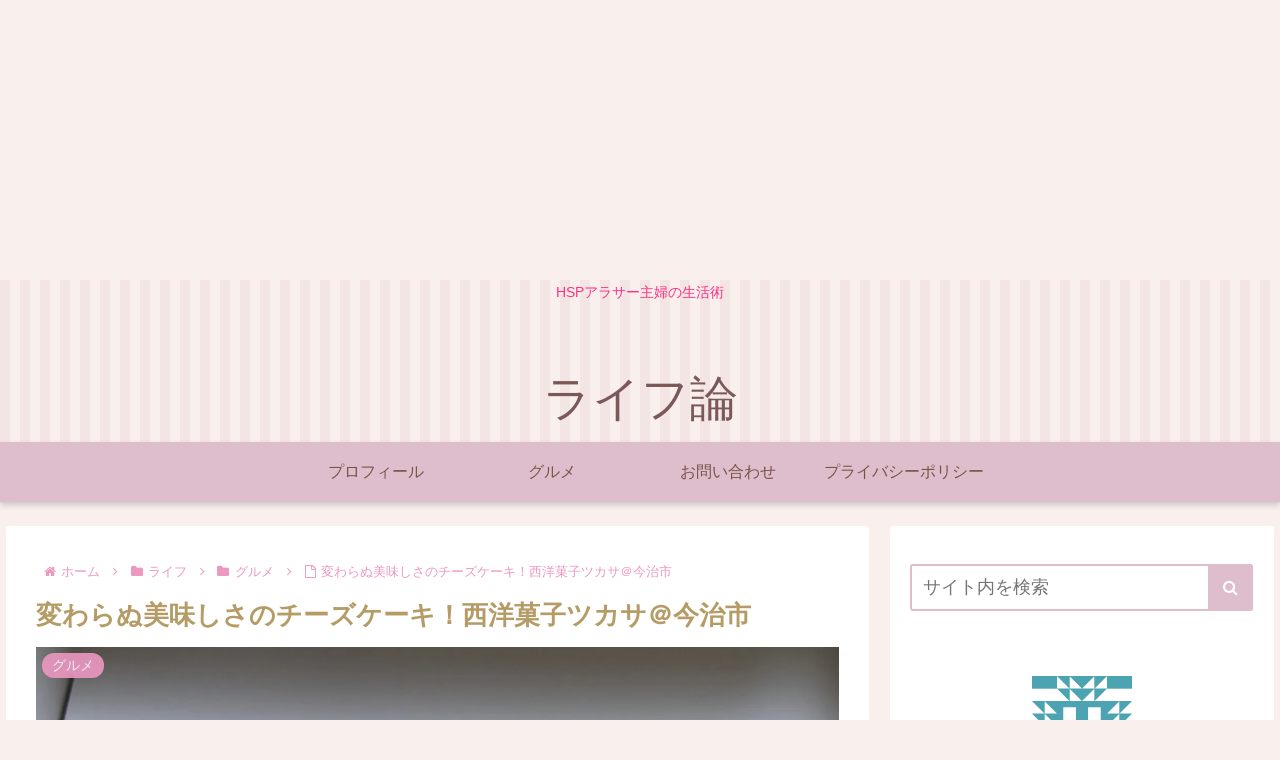

--- FILE ---
content_type: text/html; charset=utf-8
request_url: https://www.google.com/recaptcha/api2/aframe
body_size: 266
content:
<!DOCTYPE HTML><html><head><meta http-equiv="content-type" content="text/html; charset=UTF-8"></head><body><script nonce="luFxlo1F0Gt0Wj1GRAx_Nw">/** Anti-fraud and anti-abuse applications only. See google.com/recaptcha */ try{var clients={'sodar':'https://pagead2.googlesyndication.com/pagead/sodar?'};window.addEventListener("message",function(a){try{if(a.source===window.parent){var b=JSON.parse(a.data);var c=clients[b['id']];if(c){var d=document.createElement('img');d.src=c+b['params']+'&rc='+(localStorage.getItem("rc::a")?sessionStorage.getItem("rc::b"):"");window.document.body.appendChild(d);sessionStorage.setItem("rc::e",parseInt(sessionStorage.getItem("rc::e")||0)+1);localStorage.setItem("rc::h",'1769203255010');}}}catch(b){}});window.parent.postMessage("_grecaptcha_ready", "*");}catch(b){}</script></body></html>

--- FILE ---
content_type: application/javascript
request_url: https://ad.jp.ap.valuecommerce.com/servlet/jsbanner?sid=3649957&pid=887875980
body_size: 942
content:
if(typeof(__vc_paramstr) === "undefined"){__vc_paramstr = "";}if(!__vc_paramstr && location.ancestorOrigins){__vc_dlist = location.ancestorOrigins;__vc_srcurl = "&_su="+encodeURIComponent(document.URL);__vc_dlarr = [];__vc_paramstr = "";for ( var i=0, l=__vc_dlist.length; l>i; i++ ) {__vc_dlarr.push(__vc_dlist[i]);}__vc_paramstr = "&_su="+encodeURIComponent(document.URL);if (__vc_dlarr.length){__vc_paramstr = __vc_paramstr + "&_dl=" + encodeURIComponent(__vc_dlarr.join(','));}}document.write("<A TARGET='_top' HREF='//ck.jp.ap.valuecommerce.com/servlet/referral?va=2140849&sid=3649957&pid=887875980&vcid=etSM7EgEfmUi8gikPBovNx1oBnrWAKqxscxUSvkXKIWxOJNkF1T8xiAcgWAla_7J6Dm-1RqZz7g&vcpub=0.588440"+__vc_paramstr+"' rel='nofollow'><IMG BORDER=0 SRC='//i.imgvc.com/vc/images/00/20/aa/b1.jpeg'></A>");

--- FILE ---
content_type: application/javascript
request_url: https://ad.jp.ap.valuecommerce.com/servlet/jsbanner?sid=3649957&pid=887875978
body_size: 940
content:
if(typeof(__vc_paramstr) === "undefined"){__vc_paramstr = "";}if(!__vc_paramstr && location.ancestorOrigins){__vc_dlist = location.ancestorOrigins;__vc_srcurl = "&_su="+encodeURIComponent(document.URL);__vc_dlarr = [];__vc_paramstr = "";for ( var i=0, l=__vc_dlist.length; l>i; i++ ) {__vc_dlarr.push(__vc_dlist[i]);}__vc_paramstr = "&_su="+encodeURIComponent(document.URL);if (__vc_dlarr.length){__vc_paramstr = __vc_paramstr + "&_dl=" + encodeURIComponent(__vc_dlarr.join(','));}}document.write("<A TARGET='_top' HREF='//ck.jp.ap.valuecommerce.com/servlet/referral?va=2695950&sid=3649957&pid=887875978&vcid=VvoGCpdts1X6lQx2AUh2-_muPdVrQHvm7u0Av-dniABiNIitS_-9unDVNTLCUrkfie3ZsIQhDb8&vcpub=0.589613"+__vc_paramstr+"' rel='nofollow'><IMG BORDER=0 SRC='//i.imgvc.com/vc/images/00/29/23/0e.png'></A>");